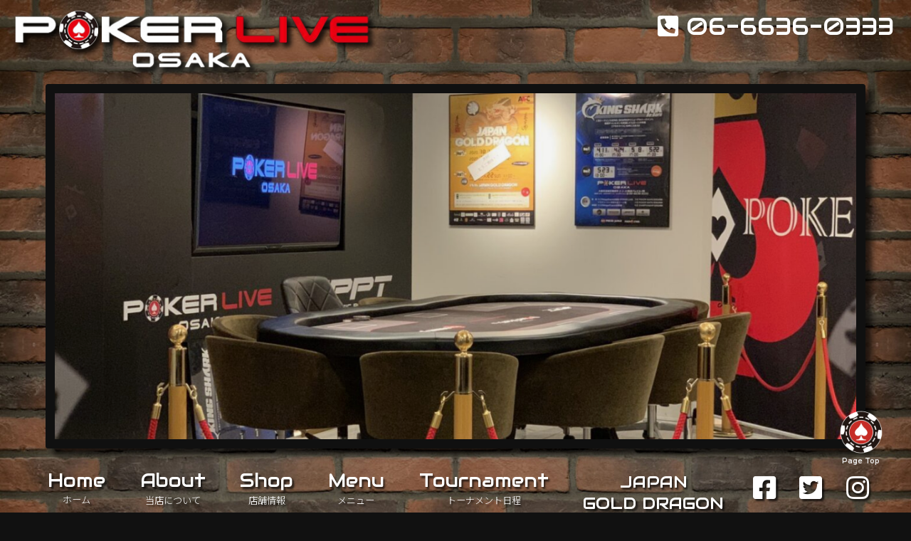

--- FILE ---
content_type: text/html; charset=UTF-8
request_url: https://pokerlive-osaka.com/?method=ical&id=277
body_size: 10161
content:

<!DOCTYPE html>
<html lang="ja">
<head>

  
  <!-- Global site tag (gtag.js) - Google Analytics -->
  <script async src="https://www.googletagmanager.com/gtag/js?id=UA-161942199-7"></script>
  <script>
    window.dataLayer = window.dataLayer || [];
    function gtag(){dataLayer.push(arguments);}
    gtag('js', new Date());

    gtag('config', 'UA-161942199-7');
    gtag('config', 'G-5LS6K2FB61');
     gtag('config', 'G-P7582BV8H7');
  </script>

  <meta charset="UTF-8">
  <meta name="viewport" content="width=device-width, initial-scale=1">

  <meta name="format-detection" content="telephone=no">
  
  <link rel="apple-touch-icon" sizes="180x180" href="https://pokerlive-osaka.com/wp-content/themes/plo/favicon/apple-touch-icon.png">
  <link rel="icon" type="image/png" sizes="32x32" href="https://pokerlive-osaka.com/wp-content/themes/plo/favicon/favicon-32x32.png">
  <link rel="icon" type="image/png" sizes="16x16" href="https://pokerlive-osaka.com/wp-content/themes/plo/favicon/favicon-16x16.png">
  <link rel="manifest" href="https://pokerlive-osaka.com/wp-content/themes/plo/favicon/site.webmanifest">
  <link rel="mask-icon" href="https://pokerlive-osaka.com/wp-content/themes/plo/favicon/safari-pinned-tab.svg" color="#c62c26">
  <link rel="shortcut icon" href="https://pokerlive-osaka.com/wp-content/themes/plo/favicon/favicon.ico">
  <meta name="apple-mobile-web-app-title" content="POKER LIVE OSAKA">
  <meta name="application-name" content="POKER LIVE OSAKA">
  <meta name="msapplication-TileColor" content="#111111">
  <meta name="msapplication-config" content="https://pokerlive-osaka.com/wp-content/themes/plo/favicon/browserconfig.xml">
  <meta name="theme-color" content="#111111">
  
  <title>POKER LIVE OSAKA - TDAルール採用の本格的なポーカー専門店</title>

<!-- The SEO Framework by Sybre Waaijer -->
<meta name="robots" content="max-snippet:-1,max-image-preview:standard,max-video-preview:-1" />
<link rel="canonical" href="https://pokerlive-osaka.com/" />
<meta property="og:type" content="website" />
<meta property="og:locale" content="ja_JP" />
<meta property="og:site_name" content="POKER LIVE OSAKA" />
<meta property="og:title" content="POKER LIVE OSAKA" />
<meta property="og:url" content="https://pokerlive-osaka.com/" />
<meta name="twitter:card" content="summary_large_image" />
<meta name="twitter:title" content="POKER LIVE OSAKA" />
<script type="application/ld+json">{"@context":"https://schema.org","@graph":[{"@type":"WebSite","@id":"https://pokerlive-osaka.com/#/schema/WebSite","url":"https://pokerlive-osaka.com/","name":"POKER LIVE OSAKA","description":"TDAルール採用の本格的なポーカー専門店","inLanguage":"ja","potentialAction":{"@type":"SearchAction","target":{"@type":"EntryPoint","urlTemplate":"https://pokerlive-osaka.com/search/{search_term_string}/"},"query-input":"required name=search_term_string"},"publisher":{"@id":"https://pokerlive-osaka.com/#/schema/Organization"}},{"@type":"WebPage","@id":"https://pokerlive-osaka.com/","url":"https://pokerlive-osaka.com/","name":"POKER LIVE OSAKA - TDAルール採用の本格的なポーカー専門店","inLanguage":"ja","isPartOf":{"@id":"https://pokerlive-osaka.com/#/schema/WebSite"},"breadcrumb":{"@type":"BreadcrumbList","@id":"https://pokerlive-osaka.com/#/schema/BreadcrumbList","itemListElement":{"@type":"ListItem","position":1,"name":"POKER LIVE OSAKA"}},"potentialAction":{"@type":"ReadAction","target":"https://pokerlive-osaka.com/"},"about":{"@id":"https://pokerlive-osaka.com/#/schema/Organization"}},{"@type":"Organization","@id":"https://pokerlive-osaka.com/#/schema/Organization","name":"POKER LIVE OSAKA","url":"https://pokerlive-osaka.com/"}]}</script>
<!-- / The SEO Framework by Sybre Waaijer | 2.26ms meta | 0.24ms boot -->

<link rel="alternate" type="application/rss+xml" title="POKER LIVE OSAKA &raquo; HOME のコメントのフィード" href="https://pokerlive-osaka.com/home/feed/" />
<script type="text/javascript">
window._wpemojiSettings = {"baseUrl":"https:\/\/s.w.org\/images\/core\/emoji\/14.0.0\/72x72\/","ext":".png","svgUrl":"https:\/\/s.w.org\/images\/core\/emoji\/14.0.0\/svg\/","svgExt":".svg","source":{"concatemoji":"https:\/\/pokerlive-osaka.com\/wp-includes\/js\/wp-emoji-release.min.js?ver=6.3.1"}};
/*! This file is auto-generated */
!function(i,n){var o,s,e;function c(e){try{var t={supportTests:e,timestamp:(new Date).valueOf()};sessionStorage.setItem(o,JSON.stringify(t))}catch(e){}}function p(e,t,n){e.clearRect(0,0,e.canvas.width,e.canvas.height),e.fillText(t,0,0);var t=new Uint32Array(e.getImageData(0,0,e.canvas.width,e.canvas.height).data),r=(e.clearRect(0,0,e.canvas.width,e.canvas.height),e.fillText(n,0,0),new Uint32Array(e.getImageData(0,0,e.canvas.width,e.canvas.height).data));return t.every(function(e,t){return e===r[t]})}function u(e,t,n){switch(t){case"flag":return n(e,"\ud83c\udff3\ufe0f\u200d\u26a7\ufe0f","\ud83c\udff3\ufe0f\u200b\u26a7\ufe0f")?!1:!n(e,"\ud83c\uddfa\ud83c\uddf3","\ud83c\uddfa\u200b\ud83c\uddf3")&&!n(e,"\ud83c\udff4\udb40\udc67\udb40\udc62\udb40\udc65\udb40\udc6e\udb40\udc67\udb40\udc7f","\ud83c\udff4\u200b\udb40\udc67\u200b\udb40\udc62\u200b\udb40\udc65\u200b\udb40\udc6e\u200b\udb40\udc67\u200b\udb40\udc7f");case"emoji":return!n(e,"\ud83e\udef1\ud83c\udffb\u200d\ud83e\udef2\ud83c\udfff","\ud83e\udef1\ud83c\udffb\u200b\ud83e\udef2\ud83c\udfff")}return!1}function f(e,t,n){var r="undefined"!=typeof WorkerGlobalScope&&self instanceof WorkerGlobalScope?new OffscreenCanvas(300,150):i.createElement("canvas"),a=r.getContext("2d",{willReadFrequently:!0}),o=(a.textBaseline="top",a.font="600 32px Arial",{});return e.forEach(function(e){o[e]=t(a,e,n)}),o}function t(e){var t=i.createElement("script");t.src=e,t.defer=!0,i.head.appendChild(t)}"undefined"!=typeof Promise&&(o="wpEmojiSettingsSupports",s=["flag","emoji"],n.supports={everything:!0,everythingExceptFlag:!0},e=new Promise(function(e){i.addEventListener("DOMContentLoaded",e,{once:!0})}),new Promise(function(t){var n=function(){try{var e=JSON.parse(sessionStorage.getItem(o));if("object"==typeof e&&"number"==typeof e.timestamp&&(new Date).valueOf()<e.timestamp+604800&&"object"==typeof e.supportTests)return e.supportTests}catch(e){}return null}();if(!n){if("undefined"!=typeof Worker&&"undefined"!=typeof OffscreenCanvas&&"undefined"!=typeof URL&&URL.createObjectURL&&"undefined"!=typeof Blob)try{var e="postMessage("+f.toString()+"("+[JSON.stringify(s),u.toString(),p.toString()].join(",")+"));",r=new Blob([e],{type:"text/javascript"}),a=new Worker(URL.createObjectURL(r),{name:"wpTestEmojiSupports"});return void(a.onmessage=function(e){c(n=e.data),a.terminate(),t(n)})}catch(e){}c(n=f(s,u,p))}t(n)}).then(function(e){for(var t in e)n.supports[t]=e[t],n.supports.everything=n.supports.everything&&n.supports[t],"flag"!==t&&(n.supports.everythingExceptFlag=n.supports.everythingExceptFlag&&n.supports[t]);n.supports.everythingExceptFlag=n.supports.everythingExceptFlag&&!n.supports.flag,n.DOMReady=!1,n.readyCallback=function(){n.DOMReady=!0}}).then(function(){return e}).then(function(){var e;n.supports.everything||(n.readyCallback(),(e=n.source||{}).concatemoji?t(e.concatemoji):e.wpemoji&&e.twemoji&&(t(e.twemoji),t(e.wpemoji)))}))}((window,document),window._wpemojiSettings);
</script>
<style type="text/css">
img.wp-smiley,
img.emoji {
	display: inline !important;
	border: none !important;
	box-shadow: none !important;
	height: 1em !important;
	width: 1em !important;
	margin: 0 0.07em !important;
	vertical-align: -0.1em !important;
	background: none !important;
	padding: 0 !important;
}
</style>
	<link rel='stylesheet' id='wp-block-library-css' href='https://pokerlive-osaka.com/wp-includes/css/dist/block-library/style.min.css?ver=6.3.1' type='text/css' media='all' />
<style id='classic-theme-styles-inline-css' type='text/css'>
/*! This file is auto-generated */
.wp-block-button__link{color:#fff;background-color:#32373c;border-radius:9999px;box-shadow:none;text-decoration:none;padding:calc(.667em + 2px) calc(1.333em + 2px);font-size:1.125em}.wp-block-file__button{background:#32373c;color:#fff;text-decoration:none}
</style>
<style id='global-styles-inline-css' type='text/css'>
body{--wp--preset--color--black: #000000;--wp--preset--color--cyan-bluish-gray: #abb8c3;--wp--preset--color--white: #ffffff;--wp--preset--color--pale-pink: #f78da7;--wp--preset--color--vivid-red: #cf2e2e;--wp--preset--color--luminous-vivid-orange: #ff6900;--wp--preset--color--luminous-vivid-amber: #fcb900;--wp--preset--color--light-green-cyan: #7bdcb5;--wp--preset--color--vivid-green-cyan: #00d084;--wp--preset--color--pale-cyan-blue: #8ed1fc;--wp--preset--color--vivid-cyan-blue: #0693e3;--wp--preset--color--vivid-purple: #9b51e0;--wp--preset--gradient--vivid-cyan-blue-to-vivid-purple: linear-gradient(135deg,rgba(6,147,227,1) 0%,rgb(155,81,224) 100%);--wp--preset--gradient--light-green-cyan-to-vivid-green-cyan: linear-gradient(135deg,rgb(122,220,180) 0%,rgb(0,208,130) 100%);--wp--preset--gradient--luminous-vivid-amber-to-luminous-vivid-orange: linear-gradient(135deg,rgba(252,185,0,1) 0%,rgba(255,105,0,1) 100%);--wp--preset--gradient--luminous-vivid-orange-to-vivid-red: linear-gradient(135deg,rgba(255,105,0,1) 0%,rgb(207,46,46) 100%);--wp--preset--gradient--very-light-gray-to-cyan-bluish-gray: linear-gradient(135deg,rgb(238,238,238) 0%,rgb(169,184,195) 100%);--wp--preset--gradient--cool-to-warm-spectrum: linear-gradient(135deg,rgb(74,234,220) 0%,rgb(151,120,209) 20%,rgb(207,42,186) 40%,rgb(238,44,130) 60%,rgb(251,105,98) 80%,rgb(254,248,76) 100%);--wp--preset--gradient--blush-light-purple: linear-gradient(135deg,rgb(255,206,236) 0%,rgb(152,150,240) 100%);--wp--preset--gradient--blush-bordeaux: linear-gradient(135deg,rgb(254,205,165) 0%,rgb(254,45,45) 50%,rgb(107,0,62) 100%);--wp--preset--gradient--luminous-dusk: linear-gradient(135deg,rgb(255,203,112) 0%,rgb(199,81,192) 50%,rgb(65,88,208) 100%);--wp--preset--gradient--pale-ocean: linear-gradient(135deg,rgb(255,245,203) 0%,rgb(182,227,212) 50%,rgb(51,167,181) 100%);--wp--preset--gradient--electric-grass: linear-gradient(135deg,rgb(202,248,128) 0%,rgb(113,206,126) 100%);--wp--preset--gradient--midnight: linear-gradient(135deg,rgb(2,3,129) 0%,rgb(40,116,252) 100%);--wp--preset--font-size--small: 13px;--wp--preset--font-size--medium: 20px;--wp--preset--font-size--large: 36px;--wp--preset--font-size--x-large: 42px;--wp--preset--spacing--20: 0.44rem;--wp--preset--spacing--30: 0.67rem;--wp--preset--spacing--40: 1rem;--wp--preset--spacing--50: 1.5rem;--wp--preset--spacing--60: 2.25rem;--wp--preset--spacing--70: 3.38rem;--wp--preset--spacing--80: 5.06rem;--wp--preset--shadow--natural: 6px 6px 9px rgba(0, 0, 0, 0.2);--wp--preset--shadow--deep: 12px 12px 50px rgba(0, 0, 0, 0.4);--wp--preset--shadow--sharp: 6px 6px 0px rgba(0, 0, 0, 0.2);--wp--preset--shadow--outlined: 6px 6px 0px -3px rgba(255, 255, 255, 1), 6px 6px rgba(0, 0, 0, 1);--wp--preset--shadow--crisp: 6px 6px 0px rgba(0, 0, 0, 1);}:where(.is-layout-flex){gap: 0.5em;}:where(.is-layout-grid){gap: 0.5em;}body .is-layout-flow > .alignleft{float: left;margin-inline-start: 0;margin-inline-end: 2em;}body .is-layout-flow > .alignright{float: right;margin-inline-start: 2em;margin-inline-end: 0;}body .is-layout-flow > .aligncenter{margin-left: auto !important;margin-right: auto !important;}body .is-layout-constrained > .alignleft{float: left;margin-inline-start: 0;margin-inline-end: 2em;}body .is-layout-constrained > .alignright{float: right;margin-inline-start: 2em;margin-inline-end: 0;}body .is-layout-constrained > .aligncenter{margin-left: auto !important;margin-right: auto !important;}body .is-layout-constrained > :where(:not(.alignleft):not(.alignright):not(.alignfull)){max-width: var(--wp--style--global--content-size);margin-left: auto !important;margin-right: auto !important;}body .is-layout-constrained > .alignwide{max-width: var(--wp--style--global--wide-size);}body .is-layout-flex{display: flex;}body .is-layout-flex{flex-wrap: wrap;align-items: center;}body .is-layout-flex > *{margin: 0;}body .is-layout-grid{display: grid;}body .is-layout-grid > *{margin: 0;}:where(.wp-block-columns.is-layout-flex){gap: 2em;}:where(.wp-block-columns.is-layout-grid){gap: 2em;}:where(.wp-block-post-template.is-layout-flex){gap: 1.25em;}:where(.wp-block-post-template.is-layout-grid){gap: 1.25em;}.has-black-color{color: var(--wp--preset--color--black) !important;}.has-cyan-bluish-gray-color{color: var(--wp--preset--color--cyan-bluish-gray) !important;}.has-white-color{color: var(--wp--preset--color--white) !important;}.has-pale-pink-color{color: var(--wp--preset--color--pale-pink) !important;}.has-vivid-red-color{color: var(--wp--preset--color--vivid-red) !important;}.has-luminous-vivid-orange-color{color: var(--wp--preset--color--luminous-vivid-orange) !important;}.has-luminous-vivid-amber-color{color: var(--wp--preset--color--luminous-vivid-amber) !important;}.has-light-green-cyan-color{color: var(--wp--preset--color--light-green-cyan) !important;}.has-vivid-green-cyan-color{color: var(--wp--preset--color--vivid-green-cyan) !important;}.has-pale-cyan-blue-color{color: var(--wp--preset--color--pale-cyan-blue) !important;}.has-vivid-cyan-blue-color{color: var(--wp--preset--color--vivid-cyan-blue) !important;}.has-vivid-purple-color{color: var(--wp--preset--color--vivid-purple) !important;}.has-black-background-color{background-color: var(--wp--preset--color--black) !important;}.has-cyan-bluish-gray-background-color{background-color: var(--wp--preset--color--cyan-bluish-gray) !important;}.has-white-background-color{background-color: var(--wp--preset--color--white) !important;}.has-pale-pink-background-color{background-color: var(--wp--preset--color--pale-pink) !important;}.has-vivid-red-background-color{background-color: var(--wp--preset--color--vivid-red) !important;}.has-luminous-vivid-orange-background-color{background-color: var(--wp--preset--color--luminous-vivid-orange) !important;}.has-luminous-vivid-amber-background-color{background-color: var(--wp--preset--color--luminous-vivid-amber) !important;}.has-light-green-cyan-background-color{background-color: var(--wp--preset--color--light-green-cyan) !important;}.has-vivid-green-cyan-background-color{background-color: var(--wp--preset--color--vivid-green-cyan) !important;}.has-pale-cyan-blue-background-color{background-color: var(--wp--preset--color--pale-cyan-blue) !important;}.has-vivid-cyan-blue-background-color{background-color: var(--wp--preset--color--vivid-cyan-blue) !important;}.has-vivid-purple-background-color{background-color: var(--wp--preset--color--vivid-purple) !important;}.has-black-border-color{border-color: var(--wp--preset--color--black) !important;}.has-cyan-bluish-gray-border-color{border-color: var(--wp--preset--color--cyan-bluish-gray) !important;}.has-white-border-color{border-color: var(--wp--preset--color--white) !important;}.has-pale-pink-border-color{border-color: var(--wp--preset--color--pale-pink) !important;}.has-vivid-red-border-color{border-color: var(--wp--preset--color--vivid-red) !important;}.has-luminous-vivid-orange-border-color{border-color: var(--wp--preset--color--luminous-vivid-orange) !important;}.has-luminous-vivid-amber-border-color{border-color: var(--wp--preset--color--luminous-vivid-amber) !important;}.has-light-green-cyan-border-color{border-color: var(--wp--preset--color--light-green-cyan) !important;}.has-vivid-green-cyan-border-color{border-color: var(--wp--preset--color--vivid-green-cyan) !important;}.has-pale-cyan-blue-border-color{border-color: var(--wp--preset--color--pale-cyan-blue) !important;}.has-vivid-cyan-blue-border-color{border-color: var(--wp--preset--color--vivid-cyan-blue) !important;}.has-vivid-purple-border-color{border-color: var(--wp--preset--color--vivid-purple) !important;}.has-vivid-cyan-blue-to-vivid-purple-gradient-background{background: var(--wp--preset--gradient--vivid-cyan-blue-to-vivid-purple) !important;}.has-light-green-cyan-to-vivid-green-cyan-gradient-background{background: var(--wp--preset--gradient--light-green-cyan-to-vivid-green-cyan) !important;}.has-luminous-vivid-amber-to-luminous-vivid-orange-gradient-background{background: var(--wp--preset--gradient--luminous-vivid-amber-to-luminous-vivid-orange) !important;}.has-luminous-vivid-orange-to-vivid-red-gradient-background{background: var(--wp--preset--gradient--luminous-vivid-orange-to-vivid-red) !important;}.has-very-light-gray-to-cyan-bluish-gray-gradient-background{background: var(--wp--preset--gradient--very-light-gray-to-cyan-bluish-gray) !important;}.has-cool-to-warm-spectrum-gradient-background{background: var(--wp--preset--gradient--cool-to-warm-spectrum) !important;}.has-blush-light-purple-gradient-background{background: var(--wp--preset--gradient--blush-light-purple) !important;}.has-blush-bordeaux-gradient-background{background: var(--wp--preset--gradient--blush-bordeaux) !important;}.has-luminous-dusk-gradient-background{background: var(--wp--preset--gradient--luminous-dusk) !important;}.has-pale-ocean-gradient-background{background: var(--wp--preset--gradient--pale-ocean) !important;}.has-electric-grass-gradient-background{background: var(--wp--preset--gradient--electric-grass) !important;}.has-midnight-gradient-background{background: var(--wp--preset--gradient--midnight) !important;}.has-small-font-size{font-size: var(--wp--preset--font-size--small) !important;}.has-medium-font-size{font-size: var(--wp--preset--font-size--medium) !important;}.has-large-font-size{font-size: var(--wp--preset--font-size--large) !important;}.has-x-large-font-size{font-size: var(--wp--preset--font-size--x-large) !important;}
.wp-block-navigation a:where(:not(.wp-element-button)){color: inherit;}
:where(.wp-block-post-template.is-layout-flex){gap: 1.25em;}:where(.wp-block-post-template.is-layout-grid){gap: 1.25em;}
:where(.wp-block-columns.is-layout-flex){gap: 2em;}:where(.wp-block-columns.is-layout-grid){gap: 2em;}
.wp-block-pullquote{font-size: 1.5em;line-height: 1.6;}
</style>
<link rel="https://api.w.org/" href="https://pokerlive-osaka.com/wp-json/" /><link rel="alternate" type="application/json" href="https://pokerlive-osaka.com/wp-json/wp/v2/pages/2" /><link rel="EditURI" type="application/rsd+xml" title="RSD" href="https://pokerlive-osaka.com/xmlrpc.php?rsd" />
<link rel="alternate" type="application/json+oembed" href="https://pokerlive-osaka.com/wp-json/oembed/1.0/embed?url=https%3A%2F%2Fpokerlive-osaka.com%2F" />
<link rel="alternate" type="text/xml+oembed" href="https://pokerlive-osaka.com/wp-json/oembed/1.0/embed?url=https%3A%2F%2Fpokerlive-osaka.com%2F&#038;format=xml" />
<noscript><style>.lazyload[data-src]{display:none !important;}</style></noscript><style>.lazyload{background-image:none !important;}.lazyload:before{background-image:none !important;}</style><style>.wp-block-gallery.is-cropped .blocks-gallery-item picture{height:100%;width:100%;}</style>  <meta property="og:image" content="https://pokerlive-osaka.com/wp-content/themes/plo/images/ogp.jpg">

  <link rel="stylesheet" href="https://cdnjs.cloudflare.com/ajax/libs/twitter-bootstrap/4.3.1/css/bootstrap.min.css">
  <link rel="stylesheet" href="https://pokerlive-osaka.com/wp-content/themes/plo/style.css?v=1634189119">
  
  <style>
    
    #mv01{background-image: url(https://pokerlive-osaka.com/wp-content/uploads/mv001.jpg?v=082310905)}
    
    #mv02{background-image: url(https://pokerlive-osaka.com/wp-content/uploads/S__8306694.jpg?v=082310905)}
    
    #mv03{background-image: url(https://pokerlive-osaka.com/wp-content/uploads/S__11542562-2.jpg?v=082310905)}
    
    #mv04{background-image: url(https://pokerlive-osaka.com/wp-content/uploads/shop-outside.jpg?v=082310905)}
        
    body {
      background-image: url("https://pokerlive-osaka.com/wp-content/uploads/bg-renga.jpg?v=082310905");
    }
    #header-top {
      height: 9.8vw;
    }
    @media (min-width: 1200px){
      #header-top {
        height: 118px;
      }
    }
    @media (max-width: 767px){
      #header-top {
        height: 19vw;
      }
    }
    #opening {
      position: fixed;
      top: 0;
      left: 0;
      width: 100vw;
      height: 100vh;
      z-index: 12345678;
      background-color: #111;
      overflow: hidden;
    }
  </style>
  
</head>
  
<body>
  <!--div id="opening" class="d-flex justify-content-center align-items-center">
    <div id="loading-wrap"><div class="loader"></div></div-->
  </div>
<header id="header" class="">
  <div id="header-top" class="row mx-0 justify-content-center justify-content-md-between">
    <a id="logo-area" href="https://pokerlive-osaka.com/" class="col-auto text100 wow flipInX delay-1s">
      <picture><source   type="image/webp" data-srcset="https://pokerlive-osaka.com/wp-content/uploads/logo2.png.webp?v=082310905"><img id="logo" src="[data-uri]" alt="POKER LIVE OSAKA" class="alpha7 w-100 lazyload" data-eio="p" data-src="https://pokerlive-osaka.com/wp-content/uploads/logo2.png?v=082310905" decoding="async" data-eio-rwidth="540" data-eio-rheight="110"></picture><noscript><img id="logo" src="https://pokerlive-osaka.com/wp-content/uploads/logo2.png?v=082310905" alt="POKER LIVE OSAKA" class="alpha7 w-100" data-eio="l"></noscript>
    </a>
    <div class="sp-btn menu-btn d-block d-md-none wow fadeInUp" data-wow-delay=".5s">
      <div class="navbar-toggle">
        <span class="sr-only">navigation</span>
        <span class="icon-bar top"></span>
        <span class="icon-bar middle"></span>
        <span class="icon-bar bottom"></span>
      </div>
    </div>
    <div class="sp-btn phone-btn text200 col-auto pt-md-2 pr-md-4 wow fadeInUp" data-wow-delay=".5s">
      <a href="tel:0666360333" class="tel-link text-white font-latin d-block text-center">
        <span class="d-none d-md-block wow jackInTheBox"><i class="fas fa-phone-square-alt"></i> 06-6636-0333</span>
        <span class="d-block d-md-none"><i class="fas fa-phone-alt"></i></span>
      </a>
    </div>
  </div>
  <div id="mv-wrap" class="position-relative d-flex justify-content-md-center align-items-center">
    <div id="mv" class="rellax bg-cover wow fadeIn">
      
      <div id="mv01" class="mv-bg"></div>
      <div id="mv02" class="mv-bg"></div>
      <div id="mv03" class="mv-bg"></div>
      <div id="mv04" class="mv-bg"></div>
      
            
    </div>
  </div>
  
  <nav id="fix-nav" class="w-100 d-none d-md-block position-fixed font-latin"></nav>
  <nav class="main-nav font-latin justify-content-center align-items-center">
    <ul class="row no-gutters justify-content-center text-center mb-0">
      <li class="col-6 col-md-auto">
        <a href="https://pokerlive-osaka.com/" class="nav-link wow jackInTheBox text-shadow-b">
          Home
          <span class="text50 d-block pt-2 fw300">ホーム</span>
        </a>
      </li>
      <li class="col-6 col-md-auto">
        <a href="https://pokerlive-osaka.com/about/" class="nav-link wow jackInTheBox text-shadow-b">
          About
          <span class="text50 d-block pt-2 font-normal fw300">当店について</span>
        </a>
      </li>
      <li class="col-6 col-md-auto">
        <a href="https://pokerlive-osaka.com/shop/" class="nav-link wow jackInTheBox text-shadow-b">
          Shop
          <span class="text50 d-block pt-2 font-normal fw300">店舗情報</span>
        </a>
      </li>
      <li class="col-6 col-md-auto">
        <a href="https://pokerlive-osaka.com/menu/" class="nav-link wow jackInTheBox text-shadow-b">
          Menu
          <span class="text50 d-block pt-2 font-normal fw300">メニュー</span>
        </a>
      </li>
      <li class="col-12 col-md-auto">
        <a href="https://pokerlive-osaka.com/event/" class="nav-link wow jackInTheBox text-shadow-b">
          Tournament
          <span class="text50 d-block pt-2 font-normal fw300">トーナメント日程</span>
        </a>
      </li>
      <li id="jgd" class="col-12 col-md-auto">
        <a href="https://japan-gold-dragon.com/" target="_blank" class="nav-link wow jackInTheBox text-shadow-b">
          JAPAN<br>GOLD DRAGON
        </a>
      </li>
      <li class="col-6 col-md-auto d-none">
        <a href="https://pokerlive-osaka.com/inquiry/" class="nav-link wow jackInTheBox text-shadow-b">
          <i class="far fa-envelope mr-1 text90"></i>Inquiry
          <span class="text50 d-block pt-2 fw300">お問い合わせ</span>
        </a>
      </li>
      <li class="d-block d-md-none w-100"></li>
      <li class="col-6 col-md-auto nav-sns" title="Facebook">
        <a href="https://www.facebook.com/pokerliveosaka/" class="nav-link wow jackInTheBox text-shadow-b" target="_blank">
          <i class="fab fa-facebook-square text140"></i>
          <span class="text50 d-block d-md-none pt-1">Facebook</span>
        </a>
      </li>
      <li class="col-6 col-md-auto nav-sns" title="Twitter">
        <a href="https://twitter.com/PokerLive_Osaka" class="nav-link wow jackInTheBox text-shadow-b" target="_blank">
          <i class="fab fa-twitter-square text140"></i>
          <span class="text50 d-block d-md-none pt-1">Twitter</span>
        </a>
      </li>
      <li class="col-6 col-md-auto nav-sns" title="Instagram">
        <a href="https://www.instagram.com/pokerlive_osaka/" class="nav-link wow jackInTheBox text-shadow-b" target="_blank">
          <i class="fab fa-instagram text140"></i>
          <span class="text50 d-block d-md-none pt-1">Instagram</span>
        </a>
      </li>
    </ul>
  </nav>
</header>
<main id="main" class=""><section id="caution" class="position-relative py-5 row mx-0 justify-content-center">
  <div class="col-md-8 px-2">
    <div class="alert bg-black border-warning p-lg-4 px-3">
      <h1 class="text120 border-bottom border-light pb-1 text-center">
        <i class="fas fa-info-circle mr-2"></i>新型コロナウイルス<br class="d-block d-md-none">感染対策について
      </h1>
      <p>
        ポーカーライブでは、安心して皆様が楽しんでいただけるよう
        新型コロナウイルス感染予防対策の強化を実施しております。
      </p>
      <p>
        新型コロナウイルス感染を防ぐため、お客様のご入店時に体温計測（検温）を実施しております。
      </p>
      <p>
        検温時、体温が37.5度以上のお客様はご入店をお断りさせていただきます。
      </p>
      <p class="mb-0">
        また、ポーカーライブへの入店に関しまして、必ず、マスクの着用と手の消毒を行なっていただきます。
      </p>
      <p class="kome">
        ご協力いただけない場合は入店をお断りさせていただきます。
      </p>
      <p class="mb-0">
        お客様には大変ご不便をお掛け致しますが、何卒ご理解とご協力の程、宜しくお願い申し上げます。
      </p>
    </div>
  </div>
</section>

<section id="greeting" class="position-relative py-5 row mx-0">
  <div id="bg-greeting" class="h-100 wow rotateIn" data-wow-offset="300">
    <picture><source   type="image/webp" data-srcset="https://pokerlive-osaka.com/wp-content/uploads/bg-greeting.png.webp?v=082310905"><img src="[data-uri]" alt="POKER LIVE OSAKA アイコン" class="h-100 lazyload" data-eio="p" data-src="https://pokerlive-osaka.com/wp-content/uploads/bg-greeting.png?v=082310905" decoding="async" data-eio-rwidth="450" data-eio-rheight="450"></picture><noscript><img src="https://pokerlive-osaka.com/wp-content/uploads/bg-greeting.png?v=082310905" alt="POKER LIVE OSAKA アイコン" class="h-100" data-eio="l"></noscript>
  </div>
  <div class="col-md-6 offset-md-2 d-flex align-items-center">
    <div class="w-100 text-shadow-b2">
      <header>
        <h1 class="text170 border-bottom border-light pb-1 pl-1 font-latin">POKER LIVE OSAKA</h1>
      </header>
      <p class="mb-0 fw400 px-md-1">
        "POKER LIVE OSAKA" は全国最大級のポーカースポットです。<br>
        また、当店は、サンテレビで毎週土曜の25時放送されている<br class="d-none d-md-block">
        ポーカー専門番組《Nuts POKER》の番組聖地です。<br>
        POKER LIVE では毎日複数のトーナメント開催に加え、リングゲームもプレイ可能！<br>
        初心者講習も行っておりますので「ポーカーを始めてみたい」という方は<br class="d-none d-md-block">
        是非 "POKER LIVE OSAKA" へお越しください。<br>
        初心者から熟練者まで楽しめるトーナメントが盛りだくさんです。
      </p>
    </div>
  </div>
</section>


<section id="youtube" class="row justify-content-md-center mx-0 mb-5 py-md-5 py-4">
  <h1 class="ttl-h1 col-12 text250 font-latin text-center mb-4">
    <span class="logo-icon d-2"><i class="fab fa-youtube mr-2"></i>YouTube</span>
  </h1>
      
  <div class="col-md-7 px-0">
    <div class="youtube">
      <iframe width="560" height="315"  title="YouTube video player" frameborder="0" allow="accelerometer; autoplay; clipboard-write; encrypted-media; gyroscope; picture-in-picture" allowfullscreen data-src="https://www.youtube.com/embed/upFPkkOCQ10" class="lazyload"></iframe>    </div>
  </div>
  
</section>


<section id="twitter-area" class="py-5 py-5 row mx-0 justify-content-center">
  <header class="col-md-5 col-lg-4 pb-4 wow lightSpeedInLeft" data-wow-delay=".5s">
    <h1 class="text200 font-latin border-bottom border-light pb-1 mb-4">
      <i class="fab fa-twitter" style="color: #1da1f2;"></i> Twitter
    </h1>
    <p class="px-md-1 text-center">
      当店の最新情報を随時更新しています。<br>
      ↓フォローはこちらからお願いします↓
    </p>
    <div class="text-center">
      <a href="https://twitter.com/PokerLive_Osaka?ref_src=twsrc%5Etfw" class="twitter-follow-button" data-show-count="false" data-size="large">Follow @PokerLive_Osaka</a>
    </div>
  </header>
  <div class="col-md-6 timeline d-flex justify-content-center">
    <a class="twitter-timeline" data-height="550" data-theme="dark" href="https://twitter.com/PokerLive_Osaka?ref_src=twsrc%5Etfw">Tweets by PokerLive_Osaka</a>
  </div>
</section>


</main>

<footer id="footer" class="pb-md-3 pb-2">

  <div id="Pagetop" class="pt-2 pb-3 py-md-0">
    <div class="d-none d-md-block text-center text60 alpha7">
      <picture><source   type="image/webp" data-srcset="https://pokerlive-osaka.com/wp-content/uploads/bg-greeting-320x320.png.webp?v=082310905"><img src="[data-uri]" alt="POKER LIVE OSAKA アイコン"  data-eio="p" data-src="https://pokerlive-osaka.com/wp-content/uploads/bg-greeting-320x320.png?v=082310905" decoding="async" class="lazyload" data-eio-rwidth="320" data-eio-rheight="320"></picture><noscript><img src="https://pokerlive-osaka.com/wp-content/uploads/bg-greeting-320x320.png?v=082310905" alt="POKER LIVE OSAKA アイコン" class="" data-eio="l"></noscript><br>
      Page Top
    </div>
    <p class="text-center mb-0 d-block d-md-none">
      <i class="fa fa-angle-up"></i>
      <span class="d-block d-md-none">Page Top</span>
    </p>
  </div>
  
  <nav id="footer-nav" class="py-3 d-none d-md-block bg-dark font-latin">
    <ul class="row no-gutters justify-content-center text-center mb-0 mx-0 text140"></ul>
  </nav>
  <div id="f-add" class="container mt-md-3 py-4 px-md-4 px-lg-5">
    <div class="row justify-content-center align-items-center">
      <div id="f-logo" class="col-8 col-md-4 mb-4 mb-md-0">
        <a href="https://pokerlive-osaka.com/" class="d-block alpha7 text-center">
          <picture><source   type="image/webp" data-srcset="https://pokerlive-osaka.com/wp-content/uploads/logo2.png.webp?v=082310905"><img src="[data-uri]" class="w-100 lazyload" alt="POKER LIVE OSAKA" data-eio="p" data-src="https://pokerlive-osaka.com/wp-content/uploads/logo2.png?v=082310905" decoding="async" data-eio-rwidth="540" data-eio-rheight="110"></picture><noscript><img src="https://pokerlive-osaka.com/wp-content/uploads/logo2.png?v=082310905" class="w-100" alt="POKER LIVE OSAKA" data-eio="l"></noscript>
        </a>
      </div>
      <address class="col-md-5 text-center text80 mt-3 mt-md-0 mb-0">
        <a href="https://goo.gl/maps/ch8TUAqtUU71svut8" target="_blank" class="text-white"><i class="fas fa-external-link-alt"></i>
        大阪市浪速区難波中2-2-21 難波バレビル2F</a><br>
        <a href="tel:0666360333" class="tel-link text-white text120">
          <i class="fas fa-phone-square-alt mr-1"></i>06-6636-0333
        </a>
      </address>
    </dl>
  </div>
  
  <p class="mt-4 text-center text70 font-jp">
    ※【ポーカーライブ】はポーカーライブ株式会社の<br class="d-block d-md-none">登録商標（登録第5747204号）です
  </p>
  
  <p class="mt-2 text-center text70 font-jp">
    ※【JAPAN GOLD DRAGON】は登録商標（登録第6132079号）であり、<br class="d-block d-md-none">商標権者のライセンスに基づき使用しています
  </p>
  
  <div class="copy mt-4 pt-2 pt-md-0 text-center text80">&copy; 2026 POKER LIVE OSAKA</div>
</footer>
<script id="eio-lazy-load-js-before" type="text/javascript">
var eio_lazy_vars = {"exactdn_domain":"","skip_autoscale":0,"threshold":0,"use_dpr":1};
</script>
<script type='text/javascript' src='https://pokerlive-osaka.com/wp-content/plugins/ewww-image-optimizer/includes/lazysizes.min.js?ver=800' id='eio-lazy-load-js' async data-wp-strategy='async'></script>
<link rel="preconnect" href="https://fonts.gstatic.com">
<link href="https://use.fontawesome.com/releases/v5.10.1/css/all.css" rel="stylesheet">
<link href="https://fonts.googleapis.com/css2?family=Noto+Sans+JP:wght@300;400&display=swap" rel="stylesheet">
<link href="https://fonts.googleapis.com/css2?family=Audiowide&family=Montserrat:ital,wght@0,600;1,500&display=swap" rel="stylesheet">


<link href="https://pokerlive-osaka.com/wp-content/themes/plo/assets/home.css?v=1647242741" rel="stylesheet">

<link href="https://pokerlive-osaka.com/wp-content/themes/plo/assets/archives.css?v=1629686119" rel="stylesheet">


<script src="https://cdnjs.cloudflare.com/ajax/libs/rellax/1.10.0/rellax.min.js"></script>
<script>
  var rellax = new Rellax('.rellax', {
    speed: -4,
    center: false,
    wrapper: null,
    round: true,
    vertical: true,
    horizontal: false
  });
</script>


<script src="https://pokerlive-osaka.com/wp-content/themes/plo/assets/main.js?v=1621493434"></script>

<script async src="https://platform.twitter.com/widgets.js" charset="utf-8"></script>
<link href="https://cdnjs.cloudflare.com/ajax/libs/animate.css/4.0.0/animate.compat.css" rel="stylesheet">
<script src="https://cdnjs.cloudflare.com/ajax/libs/wow/1.1.2/wow.min.js"></script>


</body>
</html>



--- FILE ---
content_type: text/css
request_url: https://pokerlive-osaka.com/wp-content/themes/plo/style.css?v=1634189119
body_size: 3988
content:
@charset "UTF-8";
/*
Theme Name: plo
*/

ul,ol{margin-left:0;padding: 0;}ul{list-style: none;}.text30{ font-size: 30%;}.text40{ font-size: 40%;}.text50{ font-size: 50%;}.text60{ font-size: 60%;}.text70{ font-size: 70%;}.text80{ font-size: 80%;}.text90{font-size:90%;}.text100{font-size:100%;}.text110{font-size: 110%;}.text120{font-size: 120%; }.text130 {font-size:130%;}.text140 {font-size:140%;}.text150{font-size:150%;}.text160{font-size:160%;}.text170{font-size: 170%;}.text180 {font-size:180%;}.text190{font-size:190%;}.text200{font-size:200%; }.text250{font-size: 250%;}.text300{font-size: 300%;}.text350 {font-size: 350%;}.text400{font-size:400%;}.alpha7,.alpha8,.alpha9{transition:0.2s ease-out;}.alpha7:hover{filter:alpha(opacity=70);opacity:.7!important;}.alpha8:hover{filter:alpha(opacity=80);opacity:.8!important;}.alpha9:hover{filter:alpha(opacity=90);opacity:.9!important;}.scale img{transition:transform 0.2s ease-out;}.scale:hover img{transform:scale(1.02);}.scale-m img{transition:transform 0.25s ease-out;}.scale-m:hover img{transform:scale(1.07);}.scale-l img{transition:transform 0.3s ease-out;}.scale-l:hover img{transform:scale(1.12);}.cf:after{content:".";display: block;clear:both;height: 0;visibility:hidden;}.cf{min-height:1px;}* html .cf {height: 1px;/*��*//*/height:auto;overflow:hidden;/**/}.clear{clear:both;}.fw300{font-weight:300;}.fw400{font-weight:400;}.fw500{font-weight:500;}.fw600{font-weight:600;}.fw700{font-weight:700;}.kome,.maru,.kaku,.hishi{display: block;position:relative;padding-left:1.3em;line-height:1.3;}.kome:before,.maru:before,.kaku:before,.hishi:before {position:absolute;left: 0;}.kome:before{content:"※";}.maru:before{content:"●";}.kaku:before{content:"■";}.hishi:before{content:"◆";}@media (-webkit-device-pixel-ratio: 2){.alpha7,.alpha8,.alpha9{transition:none !important;}.scale img,.scale-m img,.scale-l img{transition:none !important;}}
.w-space-s {letter-spacing: .15em;text-indent: .15em;}.w-space-m {letter-spacing: .3em;text-indent: .3em;}.w-space-l {letter-spacing: .5em;text-indent: .5em;}

body {
  font-size: 1.3vw;
  font-family: 'Montserrat', "Noto Sans JP", "メイリオ", Meiryo, "ヒラギノ角ゴ ProN W3", "Hiragino Kaku Gothic ProN", Roboto, MotoyaLCedar, sans-serif;
  font-weight: 300;
  line-height: 1.8;
  color: #eee;
  background-color: #111;
  -webkit-font-smoothing: antialiased;
  -moz-osx-font-smoothing: grayscale;
  overflow: auto;
  background-repeat: repeat-y;
  background-size: 100%;
  background-position: center top;
}

.font-latin {
  font-family: 'Audiowide', "Noto Sans JP", "メイリオ", "Meiryo", "ヒラギノ角ゴ ProN W3", "Hiragino Kaku Gothic ProN", "Roboto", "MotoyaLCedar", sans-serif;
}
.font-jp {
  font-family: "Noto Sans JP", "メイリオ", "Meiryo", "ヒラギノ角ゴ ProN W3", "Hiragino Kaku Gothic ProN", "Roboto", "MotoyaLCedar", sans-serif !important;
}
.font-normal {
  font-family: "Noto Sans JP", "メイリオ", "Meiryo", "ヒラギノ角ゴ ProN W3", "Hiragino Kaku Gothic ProN", "Roboto", "MotoyaLCedar", sans-serif;
}
.tel-link {
  cursor: text;
  text-decoration: none !important;
  pointer-events: none;
}
.w-space {
  letter-spacing: .6vw;
  text-indent: .6vw;
}
.w-space-s {
  letter-spacing: .3vw;
  text-indent: .3vw;
}
.word-break {
  word-break: break-all;
}
.pointer {
  cursor: pointer;
}
.no-shadow {
  text-shadow: none !important;
}
.no-line {
  text-decoration: none !important;
}
.lh-s {
  line-height: 1.3;
}
.lh-m {
  line-height: 1.6;
}
.lh-l {
  line-height: 2;
}
.bg-cover {
  background-position: center center;
  background-size: cover;
  background-repeat: no-repeat;
}
.bg-w100 {
  background-position: center center;
  background-size: 100%;
  background-repeat: no-repeat;
}
.bg-contain {
  background-position: center center;
  background-size: contain;
  background-repeat: no-repeat;
}
.bg-black {
  background-color: #111 !important;
}
.text-red {
  color: #e60013;
}
.text-green {
  color: #2b8a78;
}
.text-blue {
  color: #1b3482;
}
.text-purple {
  color: #F3005A;
}
.text-purple:hover {
  color: #870C3A;
}
.text-shadow-b {
  text-shadow: .2vw .2vw .2vw rgba(0,0,0,.7);
}
.text-shadow-b2 {
  text-shadow: 1px 1px .5vw rgba(0,0,0,.7), -1px 1px .5vw rgba(0,0,0,.7), 1px -1px .5vw rgba(0,0,0,.7), -1px -1px .5vw rgba(0,0,0,.7);
}
.box-shadow {
  box-shadow: .7vw .7vw .7vw rgba(0,0,0,.7);
}
#mv-wrap {
  height: 35vw;
  width: 90vw;
  margin: 0 auto;
  max-height: 700px;
  overflow: hidden;
  position: relative;
  border: solid 1vw #101010;
  border-radius: .3vw;
  box-shadow: .7vw .7vw .7vw rgba(0,0,0,.7);
  background-color: #222;
}
#mv {
  width: 100%;
  height: 40vw;
  position: absolute;
  top: -5vw;
  left: 0;
}
#logo-area {
  display: block;
  padding: .5vw;
  width: 45vw;
  max-width: 540px;
}

/*.logo-area a {
  width: 38vw;
  height: 13vw;
  position: absolute;
  top: 10vw;
  left: 11vw;
}*/
#fix-nav {
  top: -7vw;
  left: 0;
  z-index: 2345;
  text-align: center;
  background-color: rgba(0,0,0,.7);
  text-shadow: 1px 1px 2px #000, -1px 1px 2px #000, 1px -1px 2px #000, -1px -1px 2px #000; 
}
#header .main-nav {
  text-align: center;
  padding: 1.5vw 0;
}
#fix-nav li,
#header .main-nav li {
  padding: 0 .9vw;
  position: relative;
}
/*@media (min-width: 768px){
  #fix-nav li::after,
  #header .main-nav li::after {
    content: "";
    border-right: 1px solid #bbb;
    position: absolute;
    top: 0;
    right: 0;
    height: 95%;
    transform: rotate(45deg)
  }
  #fix-nav li:last-child::after,
  #header .main-nav li:last-child::after {
    display: none;
  }
}*/
#header .nav-link {
  text-decoration: none;
  color: #fff;
  font-size: 165%;
  display: block;
  text-align: center;
  padding: 1vw 1vw 1.5vw;
  transition: 0.2s ease-in-out;
  position: relative;
  z-index: 1;
  line-height: 1;
}
#fix-nav .nav-link {
  visibility: visible !important;
  font-size: 150%;
  padding: .8vw 1vw;
}
#header .nav-link:hover,
#header .nav-link.active {
  color: #e60013;
}
.nav-sns {
  padding-top: .5vw !important;
}
#header .nav-sns .nav-link {
  padding: 1vw .4vw 1vw;
}
#header #jgd .nav-link {
  font-size: 145%;
  line-height: 1.3;
}
#fix-nav #jgd .nav-link {
  font-size: 120%;
  line-height: 1.3;
}
.tel-text {
  display: block;
  text-decoration: none;
  font-size: 165%;
}
.add-text {
  font-size: 85%;
}
.youtube,
.iframe-wrap {
  position: relative;
  width: 100%;
  margin: 10px 0;
}
.youtube iframe,
.iframe-wrap iframe {
  position: absolute;
  top: 0;
  right: 0;
  width: 100%;
  height: 100%;
}
.youtube {
  padding-top: 56.25%;
}
.iframe-wrap {
  padding-top: 65%;
}

@media (min-width: 768px){
  #btn-inquiry {
    height: 80%;
    font-size: 120%;
    padding-top: .2vw;
    margin-top: 8%
  }
  #btn-inquiry .far {
    margin-top: 0;
  }
  a.btn-effect,
  .btn-effect {
    position: relative;
    box-sizing: border-box;
    display: inline-block;
    margin: 0px 3px 6px;
    text-align: center;
    text-decoration: none;
    white-space: nowrap;
    z-index: 0;
    transition: 0.5s ease-in-out;
    overflow: visible;
    border: none;
    padding: 0 2.5vw;
  }
  .btn-effect::after {
    box-sizing: border-box;
    position: absolute;
    width: 100%;
    height: 100%;
    content: "";
    border: 2px solid #40a798;
    z-index: 2;
    margin: 0px;
    left: 0px;
    bottom: 0px;
    border-top-width: 2px;
    transition: border-top-width 0.1s 0.2s, height 0.2s 0.1s, width 0.2s 0s, margin 0.2s 0s;
  } 
  .btn-effect:hover::after {
    width: 68%;
    height: 0px;
    border-width: 0px 2px 2px;
    margin: 0px 17%;
    transition: border-top-width 0.1s 0s, height 0.2s 0.1s, width 0.2s 0.2s, margin 0.2s 0.2s;
  }
}

#lower-header-wrap {
  padding: 14vw 0 6vw;
}
#lower-header {
  color: #094880;
}


#footer {
  background-color: #111;
}
#f-contact {
  overflow: hidden;
  line-height: 2.2vw;
  padding: 4vw 0;
  min-height: 25vw;
}
#f-rellax {
  background-repeat: no-repeat;
  background-position: center center;
  background-size: cover;
  position: absolute;
  top: -7vw;
  left: 0;
  height: 180%;
}
#f-sns {
  line-height: 1;
}
#f-sns a {
  border: solid 1px #fff;
  color: #fff;
}
#f-sns a:hover {
  border-color: #FFC600;
  color: #FFC600;
}
#footer-nav .nav-link {
  color: #ffffff;
}
.copy {
  color: #eee;
}
#footer-nav .nav-link {
  font-weight: 400 !important;
  padding: 1vw 1.5vw;
  font-size: 90%;
}
#footer-nav #jgd .nav-link {
  font-size: 70%;
  line-height: 1.2;
}
#footer-nav .nav-link:hover {
  text-decoration: underline;
}
#footer-nav .nav-link span {
  display: none !important;
}
#footer-nav #twitter,
#footer-nav #instagram {
  display: none;
}

.wp-pagenavi {
  margin: 3vw 0;
  text-align: center;
  font-family: 'Comfortaa', "Noto Sans Japanese", "メイリオ", Meiryo, "ヒラギノ角ゴ ProN W3", "Hiragino Kaku Gothic ProN", Roboto, MotoyaLCedar, sans-serif;
}
.wp-pagenavi > span,
.wp-pagenavi > a {
  display: inline-block;
  line-height: 1.1;
  padding: 4px 9px 1px;
  border: solid 1px #123;
  border-radius: 3px;
  margin: 0 3px;
  color: #345;
  text-decoration: none;
  font-size: 105%;
  font-weight: 600;
}
.wp-pagenavi span.current,
.wp-pagenavi > a:hover {
  background-color: #567;
  color: #fff;
  border: solid 1px #123;
}


@media (min-width: 768px){
  /*page-top*/
  #Pagetop {
    position:fixed;
    bottom: 5vw;
    right: 3vw;  
    cursor:pointer;
    z-index: 12345;
  }
  #Pagetop img {
    width: 5vw;
  }
  #Pagetop p {
    font-size: 250%;
    text-align: center;
    line-height: 4vw;
    height: 4vw;
    width: 4vw;
    padding: 0;
    margin: 0;
    /*box-shadow: 1px 1px 2px rgba(255,255,255,.3), 1px -1px 2px rgba(255,255,255,.3), -1px 1px 2px rgba(255,255,255,.3), -1px -1px 2px rgba(255,255,255,.3);*/
    color: #ffffff;
    opacity: .8;
    background-color: rgba(230,15,20,.9);
  }
}


@media (min-width: 1200px){
  #main {
    font-size: 1rem;
  }
  #header .main-nav,
  #fix-nav {
    font-size: 1rem;
  }
  .logo-icon::before {
    width: 5rem;
    height: 5.57rem;
    position: absolute;
    top: -1.5rem;
    left: -6rem;
    animation: logoiconlg 3s ease 3s infinite;
  }
}
@media (min-width: 1550px){
  #main {
    font-size: 1.3rem;
  }
}
@media (max-width: 1199px){
  .container {
    max-width: none;
  }
  .title-en {
    position: absolute;
    top: 1vw;
    left: .5vw;
  }
}

@media (max-width: 991px){
  .container {
    max-width: none;
  }
}
@media (max-width: 767px){
  body {
    font-size: 3vw;
  }
  .tel-link {
    pointer-events: auto;
    text-decoration: underline;
  }
  #mv-wrap {
    width: 95vw;
    height: 50vw;
    border-width: 1.7vw;
  }
  #mv {
    top: -10vw;
    height: 60vw;
  }
  #logo-area {
    width: 90vw;
    text-align: center;
  }
  #header {
    overflow: hidden;
  }
  #header .main-nav {
    padding: 0 5vw;
    display: none;
    width: 100%;
    height: 100vh;
    position: fixed;
    bottom: 0;
    top:auto;
    white-space: nowrap;
    z-index: 12345;
    opacity: 0;
    overflow: auto;
    background-color: rgba(0,0,0,.95);
  }
  #header .main-nav li {
    margin: 1.5vw 0;
    padding: 0 2vw;
  }
  .sp-btn {
    position: fixed;
    bottom: 35px;
    right: 3vw;
    cursor: pointer;
    z-index: 123456;
    width: auto;
    background-color: rgba(230,0,19,.6);
    border-radius: 50%;
  }
  .sp-btn.phone-btn {
    left: 3vw;
    right: auto;
    height: 16vw;
    width: 16vw;
    line-height: 16vw;
  }
  .navbar-toggle {
    border: none;
    z-index: 123456;
    font-size: 70%;
    padding: 5.6vw 3vw;
    color: #fff;
    margin-top: 0;
  }

  .navbar-toggle .icon-bar {
    background-color: #ffffff;
    width: 10vw;
    height: .7vw;
    display: block;
    border-radius: 1px;
    margin-left: auto;
    margin-right: auto;
  }
  .navbar-toggle span {
    transition: all 0.5s;
    transform: rotate(0deg);
  }
  .navbar-toggle .top {
    transform: translateY(0px);
  }
  .navbar-toggle .bottom {
    transform: translateY(0px);
  }

  .navbar-toggle .icon-bar+.icon-bar {
      margin-top: 1.5vw;
  }
  .navbar-toggle.is-open .middle {
    background: rgba(0, 0, 0, 0);
  }
  .navbar-toggle.is-open .top {
    transform: rotate(-45deg) translateY(1.6vw) translateX(-1.6vw);
  }
  .navbar-toggle.is-open .bottom {
    transform: rotate(45deg) translateY(-1.5vw) translateX(-1.6vw);
  }
  #header .nav-link {
    padding: 3vw 0;
    text-align: center;
    width: 100%;
    font-size: 180%;
    animation-delay: 0s !important;
  }
  #lower-header {
    font-size: 100%;
  }
  #footer {
    padding-bottom: 1vw;
  }
  #f-contact .btn-effect {
    border: solid 2px #00a473;
    background-color: rgba(255,255,255,.3);
    display: block;
    width: 100%;
  }
  .ttl-h1 {
    font-size: 240%;
  }
  .logo-icon::before {
    width: 9vw;
    height: 10vw;
    position: absolute;
    top: -.5vw;
    left: -10vw;
    animation: logoicon2 3s ease 3s infinite;
  }
  .nav-tabs,
  .tab-content {
    padding: 0 2vw;
  }
  .nav-tabs .nav-link {
    padding: 1vw 0 0;
    height: 10vw;
  }
  .gr-rellax {
    top: -25vw;
    left: 0;
    height: 180%;
  }
  #f-rellax {
    top: -25vw;
    left: 0;
    height: 180%;
  }
  #footer-nav a.nav-link {
    padding: .8rem 2.5vw;
  }
  #Pagetop {
    background-color: #111;
  }
  #Pagetop p {
    color: #ffffff;
    background-color: #111;
  }
  #loading-wrap {
    transform: scale(2);
  }
}


@media (max-width: 575px){
  body {
    font-size: 4vw;
  }
}
.loader {
  color: #ffffff;
  font-size: 20px;
  width: 1vw;
  height: 1vw;
  border-radius: 50%;
  position: relative;
  animation: load4 1.3s infinite linear;
  transform: translateZ(0);
  opacity: .5;
}
@-webkit-keyframes load4 {
  0%,
  100% {
    box-shadow: 0 -3vw 0 0.2vw, 2vw -2vw 0 0vw, 3vw 0 0 -1vw, 2vw 2vw 0 -1vw, 0 3vw 0 -1vw, -2vw 2vw 0 -1vw, -3vw 0 0 -1vw, -2vw -2vw 0 0;
  }
  12.5% {
    box-shadow: 0 -3vw 0 0, 2vw -2vw 0 0.2vw, 3vw 0 0 0, 2vw 2vw 0 -1vw, 0 3vw 0 -1vw, -2vw 2vw 0 -1vw, -3vw 0 0 -1vw, -2vw -2vw 0 -1vw;
  }
  25% {
    box-shadow: 0 -3vw 0 -0.5vw, 2vw -2vw 0 0, 3vw 0 0 0.2vw, 2vw 2vw 0 0, 0 3vw 0 -1vw, -2vw 2vw 0 -1vw, -3vw 0 0 -1vw, -2vw -2vw 0 -1vw;
  }
  37.5% {
    box-shadow: 0 -3vw 0 -1vw, 2vw -2vw 0 -1vw, 3vw 0vw 0 0, 2vw 2vw 0 0.2vw, 0 3vw 0 0vw, -2vw 2vw 0 -1vw, -3vw 0vw 0 -1vw, -2vw -2vw 0 -1vw;
  }
  50% {
    box-shadow: 0 -3vw 0 -1vw, 2vw -2vw 0 -1vw, 3vw 0 0 -1vw, 2vw 2vw 0 0vw, 0 3vw 0 0.2vw, -2vw 2vw 0 0, -3vw 0vw 0 -1vw, -2vw -2vw 0 -1vw;
  }
  62.5% {
    box-shadow: 0 -3vw 0 -1vw, 2vw -2vw 0 -1vw, 3vw 0 0 -1vw, 2vw 2vw 0 -1vw, 0 3vw 0 0, -2vw 2vw 0 0.2vw, -3vw 0 0 0, -2vw -2vw 0 -1vw;
  }
  75% {
    box-shadow: 0vw -3vw 0 -1vw, 2vw -2vw 0 -1vw, 3vw 0vw 0 -1vw, 2vw 2vw 0 -1vw, 0 3vw 0 -1vw, -2vw 2vw 0 0, -3vw 0vw 0 0.2vw, -2vw -2vw 0 0;
  }
  87.5% {
    box-shadow: 0vw -3vw 0 0, 2vw -2vw 0 -1vw, 3vw 0 0 -1vw, 2vw 2vw 0 -1vw, 0 3vw 0 -1vw, -2vw 2vw 0 0, -3vw 0vw 0 0, -2vw -2vw 0 0.2vw;
  }
}
@keyframes load4 {
  0%,
  100% {
    box-shadow: 0 -3vw 0 0.2vw, 2vw -2vw 0 0vw, 3vw 0 0 -1vw, 2vw 2vw 0 -1vw, 0 3vw 0 -1vw, -2vw 2vw 0 -1vw, -3vw 0 0 -1vw, -2vw -2vw 0 0;
  }
  12.5% {
    box-shadow: 0 -3vw 0 0, 2vw -2vw 0 0.2vw, 3vw 0 0 0, 2vw 2vw 0 -1vw, 0 3vw 0 -1vw, -2vw 2vw 0 -1vw, -3vw 0 0 -1vw, -2vw -2vw 0 -1vw;
  }
  25% {
    box-shadow: 0 -3vw 0 -0.5vw, 2vw -2vw 0 0, 3vw 0 0 0.2vw, 2vw 2vw 0 0, 0 3vw 0 -1vw, -2vw 2vw 0 -1vw, -3vw 0 0 -1vw, -2vw -2vw 0 -1vw;
  }
  37.5% {
    box-shadow: 0 -3vw 0 -1vw, 2vw -2vw 0 -1vw, 3vw 0vw 0 0, 2vw 2vw 0 0.2vw, 0 3vw 0 0vw, -2vw 2vw 0 -1vw, -3vw 0vw 0 -1vw, -2vw -2vw 0 -1vw;
  }
  50% {
    box-shadow: 0 -3vw 0 -1vw, 2vw -2vw 0 -1vw, 3vw 0 0 -1vw, 2vw 2vw 0 0vw, 0 3vw 0 0.2vw, -2vw 2vw 0 0, -3vw 0vw 0 -1vw, -2vw -2vw 0 -1vw;
  }
  62.5% {
    box-shadow: 0 -3vw 0 -1vw, 2vw -2vw 0 -1vw, 3vw 0 0 -1vw, 2vw 2vw 0 -1vw, 0 3vw 0 0, -2vw 2vw 0 0.2vw, -3vw 0 0 0, -2vw -2vw 0 -1vw;
  }
  75% {
    box-shadow: 0vw -3vw 0 -1vw, 2vw -2vw 0 -1vw, 3vw 0vw 0 -1vw, 2vw 2vw 0 -1vw, 0 3vw 0 -1vw, -2vw 2vw 0 0, -3vw 0vw 0 0.2vw, -2vw -2vw 0 0;
  }
  87.5% {
    box-shadow: 0vw -3vw 0 0, 2vw -2vw 0 -1vw, 3vw 0 0 -1vw, 2vw 2vw 0 -1vw, 0 3vw 0 -1vw, -2vw 2vw 0 0, -3vw 0vw 0 0, -2vw -2vw 0 0.2vw;
  }
}


--- FILE ---
content_type: text/css
request_url: https://pokerlive-osaka.com/wp-content/themes/plo/assets/home.css?v=1647242741
body_size: 539
content:
@charset "UTF-8";

#mv-wrap {
  height: 40vw;
}
#mv {
  overflow: hidden;
  height: 45vw;
}
.mv-bg {
  overflow: hidden;
  width: 100%;
  height: 100%;
  background-position: center center;
  background-repeat: no-repeat;
  background-size: cover;
  opacity: 0;
  position: absolute;
  top: 0;
  left: 0;
  animation: anime 20s 0s infinite;
}
#mv01 {
  z-index: 20;
}
#mv02 {
  z-index: 18;
  animation-delay: 5s;
}
#mv03 {
  z-index: 16;
  animation-delay: 10s;
}
#mv04 {
  z-index: 14;
  animation-delay: 15s;
}

@keyframes anime {
  0% { opacity: 0; }
  25% { opacity: 1; }
  50% { opacity: 0; }
  100% { transform: scale(1.1); }
}
#caution {
  line-height: 1.6;
}
#caution .alert {
  box-shadow: .7vw .7vw .7vw rgba(0,0,0,.7);
}
#greeting {
  height: 33vw;
  line-height: 2;
  overflow: hidden;
}
#bg-greeting {
  position: absolute;
  top: 0;
  right: 15vw;
  height: 100%;
}
#bg-greeting img {
  opacity: .3;
}
#news li:first-child {
  background-color: rgba(0,0,0,.5);
}
#twitter-area {
  overflow: hidden;
}
#twitter-area .timeline {
  max-width: 550px;
}
#twitter-area .timeline iframe {
  width: 50vw !important;
  box-shadow: .7vw .7vw .7vw rgba(0,0,0,.7);
}

@media (min-width: 768px){
  
}

@media (min-width: 1200px){
  
}

@media (max-width: 991px) and (min-height: 910px){
  
}

@media (max-width: 767px){
  #mv-wrap {
    height: 60vw;
  }
  #mv {
    height: 70vw;
  }
  #bg-greeting {
    top: 20vw;
    right: 0;
    height: 100vw !important;
  }
  #greeting,
  #twitter-area {
    height: auto;
  }
  #twitter-area .timeline {
    height: 100vw;
    padding: 0;
  }
  #twitter-area .timeline iframe {
    height: 100% !important;
    width: 100% !important;
    max-height: 100vw !important;
    max-width: 95vw !important;
    box-shadow: .7vw .7vw .7vw rgba(0,0,0,.7);
  }
}


--- FILE ---
content_type: text/css
request_url: https://pokerlive-osaka.com/wp-content/themes/plo/assets/archives.css?v=1629686119
body_size: 494
content:
#arc-wrap ul {
  margin: 0 -1vw;
}
#arc-wrap li {
  padding: 0 1vw;
}
#arc-wrap .screen {
  height: 12.6vw;
}
#menu > section {
  padding: 0 10vw;
}


@media (min-width: 1200px){
  #arc-wrap ul {
    margin: 0 -1rem;
  }
  #arc-wrap li {
    padding: 0 1rem;
  }
  #arc-wrap .screen {
    height: 145px;
  }
}
@media (max-width: 1199px){
  
}
@media (max-width: 767px){
  #arc-wrap .screen {
    height: 27vw;
  }
  #arc-wrap h3 {
    font-size: 90%;
  }
  #menu > section {
    padding: 0;
  }

  .price-area > div {
    padding: 0 1.5vw;
  }
  .price-area dt,.price-area dd  {
    padding: 0;
  }
}



--- FILE ---
content_type: application/javascript
request_url: https://pokerlive-osaka.com/wp-content/themes/plo/assets/main.js?v=1621493434
body_size: 938
content:
jQuery(function($){
  var wsize = window.innerWidth ? window.innerWidth: $(window).width();
  
  if(wsize > 767){
    $("#Pagetop").hide();
    $(window).scroll(function () {
      if ($(this).scrollTop() > 200) {
        $('#Pagetop').fadeIn(500);
      } else {
        $('#Pagetop').fadeOut(400);
      }
    });
    $('#fix-nav').html( $('.main-nav').html() );
    $(window).scroll(function(){
      if($(this).scrollTop() > $('#header .main-nav').offset().top+50) {
        $('#fix-nav').stop().animate({ top:0 },300);
      }else{
        $('#fix-nav').stop().animate({ top:'-7vw' },200);
      }
    });
  }
  
  $('.mec-single-event').addClass('justify-content-center');
  
  $('#footer-nav ul').prepend( $('.main-nav ul').html() );
  $('#footer-nav li').each(function(){
    $(this).removeClass('col-12').addClass('col-md-auto');
    $(this).attr( 'title',$(this).find('span').text() );
  })

  $('#Pagetop').on('click',function () {
    $('body,html').animate({
      scrollTop: 0
    }, 800);
    return false;
  });

  $('a').on('click',function() {
    var href= $(this).attr('href'); 
    if( href.startsWith('#') ){
      window.history.pushState('','');
      var target = $(href == '#' || href == '' ? 'html' : href); 
      var position = target.offset().top; 
      $('body,html').animate({scrollTop:position}, 700);
      return false; 
    }
  });

  if( wsize < 991 || window.devicePixelRatio == 2 ) {
    $('.main-nav > ul > li > a').click(function(e){
      if( $(this).next('ul').html() ){
        e.preventDefault();
      }
      $( this ).next('ul').stop().slideToggle( 250 );
    });
  }else{
    $('.main-nav > ul > li').on('mouseover mouseout',function(){
      $( this ).children('ul').stop().slideToggle( 250 );
    });
  }

  $('.navbar-toggle').on('click',function(){
    if ( $('#header .main-nav').is(':hidden') ) {
      $(this).addClass('is-open');
      $('#header .main-nav').css('display','flex');
      $('#header .main-nav').animate({ opacity:1},400);
      $('#header .nav-link').css({ 'visibility':'visible' });
    }else{
      $(this).removeClass('is-open');
      $('#header .main-nav').animate({ opacity:0 },400);
      setTimeout(function(){
        $('#header .main-nav').hide();
        $('#header .nav-link').addClass('animated');
      },400);
    }
  });

  var navurl = $(location).attr('href');
  $('.main-nav li a, #fix-nav li a').each(function(){
    var navlink = $(this).attr('href');
    if(navlink == navurl){
      $(this).addClass('active');
    }
  });
  
  new WOW().init();
  $(window).on('load',function(){
    $('#opening').delay(500).animate({opacity:0},500);
  });
  setTimeout(function(){
    $('#opening').removeClass('d-flex').addClass('d-none');
  },1000);

});